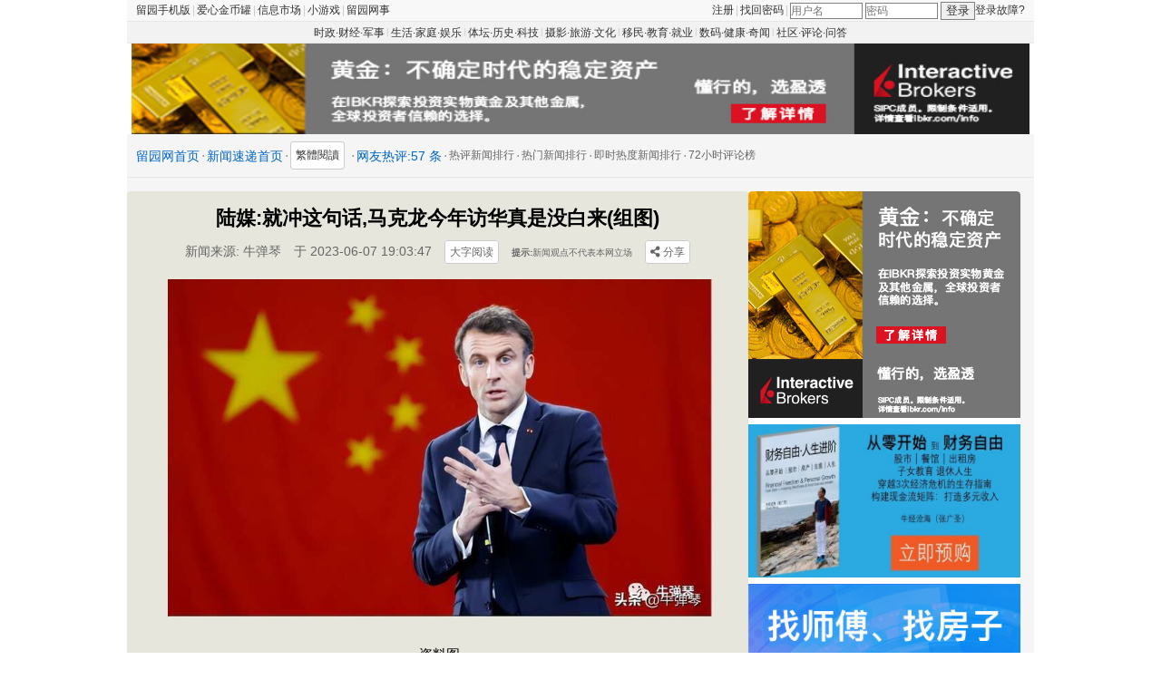

--- FILE ---
content_type: text/html; charset=utf-8
request_url: https://www.6parknews.com/newspark/view.php?app=news&act=view&nid=610306
body_size: 11987
content:
<!DOCTYPE html>
<html lang="zh-CN">
<head>
    <meta charset="UTF-8">
    <meta name="viewport" content="width=device-width, initial-scale=1.0">
    <title>陆媒:就冲这句话,马克龙今年访华真是没白来 -6parknews.com</title>
<base href="https://www.6parknews.com/newspark/" />    <link rel="stylesheet" href="./public/css/view.css"/>
    <!-- SEO 相关 -->
<meta name="description" content="陆媒:就冲这句话,马克龙今年访华真是没白来">
<meta name="keywords" content="陆媒:就冲这句话,马克龙今年访华真是没白来">
<meta name="author" content="留园网">
<!-- Open Graph 标签 -->
<meta property="og:title" content="陆媒:就冲这句话,马克龙今年访华真是没白来">
<meta property="og:description" content="陆媒:就冲这句话,马克龙今年访华真是没白来">
<meta property="og:type" content="news">
<meta property="og:url" content="">
<meta property="og:image" content="">
<meta property="og:site_name" content="留园网">
<!-- Twitter Card 标签 -->
<meta name="twitter:card" content="summary">
<meta name="twitter:site" content="@">
<meta name="twitter:title" content="陆媒:就冲这句话,马克龙今年访华真是没白来">
<meta name="twitter:description" content="陆媒:就冲这句话,马克龙今年访华真是没白来">
<meta name="twitter:image" content="">
<!-- 规范链接 -->
<!-- 网站图标 -->
<link rel="icon" href="/favicon.ico" type="image/x-icon">
<link rel="shortcut icon" href="/favicon.ico" type="image/x-icon">
<link rel="apple-touch-icon" href="/apple-touch-icon.png">

<!-- 预加载资源 -->
<link rel="preload" href="https://pub.6park.com/public/font/fontawesome-5.15.4-web/css/all.min.css" as="style">
<!-- 样式表 本地的-->

<!-- 结构化数据 -->
<script type="application/ld+json">
        {
    "@context": "http:\/\/schema.org",
    "@type": "NewsArticle",
    "name": "留园网",
    "headline": "陆媒:就冲这句话,马克龙今年访华真是没白来",
    "articleBody": "陆媒:就冲这句话,马克龙今年访华真是没白来 资料图在欧洲领导人中，谁才是真正的一哥？不同的人，肯定有不同的回答。但法国总统马克龙，越来越显露出这一点。尤其是他最近的这句话，我的第一感觉，他今年的中国之行真没白来。为什么这么说？因为在很敏感的北约日本联络处问题上，马克龙勇敢站出来，说了一句公道话。根据英国《金融时报》的报道，马克龙认为，北约不应扩大到北大西洋以外，他警告：“如果我们推动北约扩大光谱和地理范围，我们将犯一个大错误。”请注意：大错误。北约在日本设立联络处，针对的是谁？我相信，大家都懂的。外交部发言人汪文斌就表示，北约多次公开表示，北约作为区域性联盟的定位没有变化，不寻求地理突破。亚洲不是北大西洋地理范畴，也不需要建立所谓“亚太……",
    "author": {
        "@type": "Person",
        "name": "留园网",
        "url": "https:\/\/www.6park.com"
    },
    "datePublished": "2023-06-07T19:03:47-05:00",
    "url": "https:\/\/www.6parknews.com\/newspark\/index.php?app=news&act=view&nid=610306",
    "commentCount": 57,
    "keywords": [
        "陆媒:就冲这句话,马克龙今年访华真是没白来"
    ],
    "image": [],
    "video": [],
    "articleSection": "时政",
    "wordCount": "5660",
    "isAccessibleForFree": true,
    "mainEntityOfPage": {
        "@type": "NewsArticle",
        "@id": "https:\/\/www.6parknews.com\/newspark\/index.php?app=news&act=view&nid=610306"
    }
}    </script>
<meta name="theme-color" content="#ffffff">
<meta name="mobile-web-app-capable" content="yes">
<meta name="apple-mobile-web-app-capable" content="yes">
<meta name="apple-mobile-web-app-status-bar-style" content="black">
<meta name="apple-mobile-web-app-title" content="陆媒:就冲这句话,马克龙今年访华真是没白来">
<!-- 搜索引擎指令 -->
<meta name="robots" content="index, follow">
<meta name="googlebot" content="index, follow">
<meta name="google" content="nositelinkssearchbox">
<!--SEO优化结束-->    <style type='text/css'>img[src="https://web.popo8.com/202306/07/0/c3dab1b5c5type_jpeg_size_1108_161_end.jpg"] { height: 372.67080745342px;width:600px;}
img[src="https://web.popo8.com/202306/07/5/ee67a211fetype_jpeg_size_1370_128_end.jpg"] { height: 468.75px;width:600px;}
img[src="https://web.popo8.com/202306/07/12/256aa188dftype_png_size_499_71_end.jpg"] { height: 702.81690140845px;width:499px;}
</style>    <script>
        var baseData = {"nid":610306,"cid":0,"shareurlencode":"","invite_url":"https:\/\/home.6park.com\/index.php?app=gift&act=showinvite&dbname=news&tid=610306&cid=0&action=view&weburl=https%3A%2F%2Fwww.6parknews.com%2Fnewspark%2Fview.php%3Fapp%3Dnews%26act%3Dview%26nid%3D610306&subject=%E9%99%86%E5%AA%92%3A%E5%B0%B1%E5%86%B2%E8%BF%99%E5%8F%A5%E8%AF%9D%2C%E9%A9%AC%E5%85%8B%E9%BE%99%E4%BB%8A%E5%B9%B4%E8%AE%BF%E5%8D%8E%E7%9C%9F%E6%98%AF%E6%B2%A1%E7%99%BD%E6%9D%A5","adext":"noad","ism":false};
    </script>
    </head>
<body>
<script src="index.php?act=toplogin" ></script>
<div class="header-bottom">
    <div class="nav-links">
        <a href="index.php?type=1">时政</a>·
        <a href="index.php?type=2">财经</a>·
        <a href="index.php?type=3">军事</a>
        <span class="separator">|</span>
        <a href="index.php?type=4">生活</a>·
        <a href="index.php?type=24">家庭</a>·
        <a href="index.php?type=9">娱乐</a>
        <span class="separator">|</span>
        <a href="index.php?type=7">体坛</a>·
        <a href="index.php?type=8">历史</a>·
        <a href="index.php?type=6">科技</a>
        <span class="separator">|</span>
        <a href="index.php?type=11">摄影</a>·
        <a href="index.php?type=17">旅游</a>·
        <a href="index.php?type=18">文化</a>
        <span class="separator">|</span>
        <a href="index.php?type=13">移民</a>·
        <a href="index.php?type=14">教育</a>·
        <a href="index.php?type=15">就业</a>
        <span class="separator">|</span>
        <a href="index.php?type=25">数码</a>·
        <a href="index.php?type=20">健康</a>·
        <a href="index.php?type=98">奇闻</a>
        <span class="separator">|</span>
        <a href="index.php?type=200">社区</a>·
        <a href="index.php?type=10">评论</a>·
        <a href="index.php?type=100">问答</a>
    </div>
</div>
<div class="ad-view ad-view-top" style="height:100px">
    <div class="adv-6park" adv-id="238"></div>
</div><div class="sub-nav">
    <div class="nav-group">
        <a href="https://www.6park.com/index.php" class="primary-link">留园网首页</a>
        <span class="separator">·</span>
        <a href="index.php" class="primary-link">新闻速递首页</a>
                <span class="separator">·</span>
        <span class="tool-btn" onclick="StranBody()" name="StranLink">繁体阅读</span>
        <span class="separator">·</span>
        <a href="index.php?act=newsreply&nid=610306" class="primary-link">网友热评:57 条 </a>
        <span class="separator">·</span>
        <a href="index.php?act=hotreply" class="secondary-link">热评新闻排行</a>
        <span class="separator">·</span>
        <a href="index.php?act=hotview" class="secondary-link">热门新闻排行</a>
        <span class="separator">·</span>
        <a href="index.php?act=longview" class="secondary-link">即时热度新闻排行</a>
        <span class="separator">·</span>
        <a href="index.php?app=news&act=replyhotvote&page=1" class="secondary-link">72小时评论榜</a>
    </div>
</div>
<div class="container">
    <main class="main-content">
        <article>
            <header class="article-header">
                <h1 class="article-title">陆媒:就冲这句话,马克龙今年访华真是没白来(组图)</h1>
                <div class="article-meta">
                    <span>新闻来源: 牛弹琴</span>
                    <span>于 2023-06-07 19:03:47</span>
                    <span class="tool-btn" onclick="bigFont(this)">大字阅读</span>
                    <span class="header-note"><strong>提示:</strong>新闻观点不代表本网立场</span>
                    <span class="tool-btn share_btn"><i class="fa fa-share-alt"></i> 分享</span>
                </div>
            </header>
            <div class="article-content" id="article-content">
                <!-- 文章内容 -->
                <center><img src="https://web.popo8.com/202306/07/0/c3dab1b5c5type_jpeg_size_1108_161_end.jpg"/><br />
<br />
资料图<br />
</center><br />
在欧洲领导人中，谁才是真正的一哥？<br />
<br />
不同的人，肯定有不同的回答。但法国总统马克龙，越来越显露出这一点。尤其是他最近的这句话，我的第一感觉，他今年的中国之行真没白来。<br />
<br />
为什么这么说？<br />
<br />
因为在很敏感的北约日本联络处问题上，马克龙勇敢站出来，说了一句公道话。<br />
<br />
根据英国《金融时报》的报道，马克龙认为，北约不应扩大到北大西洋以外，他警告：“如果我们推动北约扩大光谱和地理范围，我们将犯一个大错误。”<br />
<br />
请注意：大错误。<br />
<br />
北约在日本设立联络处，针对的是谁？<br />
<br />
我相信，大家都懂的。<br />
<br />
外交部发言人汪文斌就表示，北约多次公开表示，北约作为区域性联盟的定位没有变化，不寻求地理突破。亚洲不是北大西洋地理范畴，也不需要建立所谓“亚太版北约”，但是北约却执着东进亚太、干预地区事务、挑动阵营对抗，这到底意欲何为？<br />
<br />
但美国想东扩，日本想投靠。<br />
<br />
北约在日本的联络处，也被认为是北约在亚太的第一个前哨站。<br />
<br />
这样明目张胆挑衅，其他国家沉默，但法国看不下去了。<br />
<br />
《金融时报》就援引一位法国官员的话说，法国认为，根据北约宪章的要求，该联盟的地理范围，是限制在“北大西洋”的。<br />
<br />
这名官员还表示，在面对中国的时候，尤其是在西方要求中国不得向俄罗斯提供武器的同时，北约将“触角”伸及亚太地区，很可能会损害欧洲在俄乌冲突问题上的“信誉”。<br />
<center><br />
<img src="https://web.popo8.com/202306/07/5/ee67a211fetype_jpeg_size_1370_128_end.jpg"/><br />
</center><br />
我相信，虽然表面不承认，很多欧洲国家其实都清楚，俄乌冲突的一个重要原因，就是北约东扩，这引发了俄罗斯的强烈反弹。结果，欧洲就成了最大的冤大头。<br />
<br />
在欧洲留下这样烂摊子，现在又把黑手伸向亚太，北约，你到底想干什么？<br />
<br />
当然，这是西方媒体的披露，最终真相还不得而知。也不知道法国会不会坚持到底，还只是与美国讨价还价的一个姿态。<br />
<br />
但如果真这样，按照北约的决策机制，没有法国的同意，日本联络处无疑会黄。<br />
<br />
马克龙为什么要这样？<br />
<br />
我觉得，至少有一点是肯定的，今年的中国之行，给了他极大的震撼和思考。<br />
<br />
要知道，在中国期间，他很感慨地告诉中国领导人：我们（中法）两国有类似的脾气。<br />
<br />
什么脾气？<br />
<br />
不愿意听别人的指手画脚。<br />
<br />
这个世界，谁能对法国指手画脚？<br />
<br />
也就只有那一个超级大国了。<br />
<br />
所以，快人快语的马克龙，还说了很多欧洲人想说但不敢说的话。比如，在从北京飞广州途中，马克龙就明确提出：欧洲不能成为美国附庸，具体到台湾问题，欧洲也不能成为美国的追随者。<br />
<br />
这是马克龙让人刮目相看的地方，但我更感慨的是，让马克龙明确说出这样的意见，更可见中国的外交艺术。<br />
<br />
记得当时在广州，中方还特意安排了一位女琴师，弹奏《高山流水》。中国领导人对马克龙说：千年古琴奏千年绝唱，高山流水叹知音……<br />
<br />
这样的安排，让马克龙很意外很惊喜。我之前就说过，相信这首中国古曲的深厚内涵，马克龙回去后，可以好好体会。<br />
<br />
高山流水，深意藏焉。<br />
<br />
什么是外交艺术？<br />
<br />
这就是外交艺术。<br />
<center><br />
<img src="https://web.popo8.com/202306/07/12/256aa188dftype_png_size_499_71_end.jpg"/><br />
</center><br />
当然，世界是复杂的，我们必须保持冷静和清醒。<br />
<br />
冷静是我们必须看到，欧美不是铁板一块，也存在尖锐的分歧和矛盾；清醒是我们听其言更要观其行，但西方毕竟是西方，我们也不要有不切实际的幻想，美国肯定也不会善罢甘休的。<br />
<br />
但在美国对我进行全方位的遏制、围堵、打压之际，欧洲保持战略自主，保持公正立场，与美国拉开距离，对我们中国就肯定不是坏事。<br />
<br />
所以，必须做好最坏的打算，但要尽最大努力去争取。要团结一切可以团结的人，要把自己的事情办好。将朋友搞得多多的，将敌人搞得少少的。<br />
<br />
这样的中国，何惧之有？<br />
<br />
马克龙在北约问题上的最新表态，就值得高度肯定。这才是一个有独立思考有作为的法国。<br />
<br />
但马克龙有勇气坚持到底吗？我也不知道，我们也别太乐观，还是走着瞧吧。<br />
<br />
如果有一天，北约真在日本设立的前哨站，我们就怕了吗？<br />
<br />
最后，还是感慨一下吧。最近，马克龙来了，马英九来了，马斯克也来了，马化腾和马云，也都有一系列新动作。<br />
<br />
都让人刮目相看。<br />
<br />
姓马的，看来都还不错哦！                <!-- 文章内容结束 -->
				<script language="javascript" src="index.php?app=js&act=vsamethread&nid=610306"></script>
				            </div>
                        <footer class="article-footer">
                <div class="interaction-bar">
                    <div class="user-info">
                        <i class="fas fa-user"></i>
                        <span>网编：睿文<a name=postfp></a></span>
                    </div>
                    <div class="reaction-buttons">
                        <button class="reaction-btn flower-btn" onclick="dovote(2)">
                            <i class="fas fa-thumbs-up" title="点赞"></i>
                            (<span class="reaction-count" id="vote_like">15</span>)
                        </button>
                        <button class="reaction-btn egg-btn" onclick="dovote(0)">
                            <i class="fas fa-thumbs-down" title="踩"></i>
                            (<span class="reaction-count" id="vote_dislike">3</span>)
                        </button>
                    </div>

                    <div class="comment-count">
                        <a href="index.php?act=newsreply&nid=610306">
                            <i class="fas fa-comment"></i>
                            <span>评论 57 条</span>
                        </a>
                    </div>
                </div>
                                <div class="share-section">
                    <div class="share-text">
                        <p>手机扫描二维码[Scan QR Code]，进入内容页点击屏幕右上按钮分享</p>
                        <p>
                            <a href="https://home.6park.com/index.php?app=gift&act=showinvite&dbname=news&tid=610306&cid=0&action=view&weburl=https%3A%2F%2Fwww.6parknews.com%2Fnewspark%2Fview.php%3Fapp%3Dnews%26act%3Dview%26nid%3D610306&subject=%E9%99%86%E5%AA%92%3A%E5%B0%B1%E5%86%B2%E8%BF%99%E5%8F%A5%E8%AF%9D%2C%E9%A9%AC%E5%85%8B%E9%BE%99%E4%BB%8A%E5%B9%B4%E8%AE%BF%E5%8D%8E%E7%9C%9F%E6%98%AF%E6%B2%A1%E7%99%BD%E6%9D%A5"><span class="submit-comment"><i class="fa fa-share-alt"></i> 邀请评论</span></a>
                            <span class="submit-comment" id="copy_btn">☆复制本条新闻分享代码☆</span>
                        </p>
                    </div>
                    <div class="qr-code">
                        <div id="output"></div>
                        <div class="qr-code-text">扫码分享</div>
                    </div>
                </div>
                                    <div class="hot-comments">
                        <div class="hot-comments-header">
                            <div class="header-title">热门评论</div>
                            <div class="header-links">
                                <a href="index.php?act=newsreply&nid=610306#poppin">当前热评</a>
                                <a href="index.php?act=newsreply&nid=610306">更多评论...</a>
                            </div>
                        </div>
                        <div class="comment-list">
                                                            <div class="comment-item">
                                    <div class="comment-user">
                                        <span>评论人：元非</span>
                                        <span class="user-badge">
										[♂☆反者道之动☆♂]
										[<a href="https://www.6parkbbs.com/index.php?act=bloghome&uname=NTIzNDEwMjQ%3D"
                                            target="_blank">个人频道</a>]
										[<a href="https://home.6park.com/index.php?app=home&act=action&uid=52341024"
                                            target="_blank">个人动态</a>]
									</span>
                                    </div>
                                    <div class="comment-content">
                                        　<br />
北约在美国的主导下不停地以美国的利益为导向，对俄罗斯与中国形成战略抵近包围。<br />
　<br />
北约的无底线扩张已经引发了俄乌战争，现在又想在亚洲引发动乱，乃至战乱。<br />
　<br />
当欧洲的俄乌战争与亚洲的战争都爆发，美国又可以以自己远离全球战场的地缘优势重复第二次世界大战渔翁得利的历史？<br />
　<br />
那么处于战争战场中心的乌克兰、日本、韩国、台湾，甚至是菲律宾呢？这些地区人民的命还是命吗？<br />
　<br />
历史并不会简单的重复。<br />
　                                    </div>
                                    <div class="comment-meta">
                                        <span>2023年06月07日19:47</span>
                                        <div class="comment-actions">
                                            <a href="javascript:void(null)" class="vote-count" onclick="dolikeComment(14030650)">
                                                <i class="fas fa-thumbs-up"></i>
                                                <span id="rlike_14030650">34</span>
                                            </a>
                                            <a href="javascript:void(null)" class="vote-count"  onclick="dislikeComment(14030650)">
                                                <i class="fas fa-thumbs-down"></i>
                                                <span id="rdislike_14030650">2</span>
                                            </a>
                                            <a href="index.php?act=newsreply&nid=610306&rid=14030650">回复</a>
                                        </div>
                                    </div>
                                </div>
                                                            <div class="comment-item">
                                    <div class="comment-user">
                                        <span>评论人：夏虫语冰</span>
                                        <span class="user-badge">
										[♀★品衔R5★♀]
										[<a href="https://www.6parkbbs.com/index.php?act=bloghome&uname=NTA0OTU1ODk%3D"
                                            target="_blank">个人频道</a>]
										[<a href="https://home.6park.com/index.php?app=home&act=action&uid=50495589"
                                            target="_blank">个人动态</a>]
									</span>
                                    </div>
                                    <div class="comment-content">
                                        <span class='r_reply_span'>&nbsp;</span><span class='r_reply_a'>回复<a href=#step27 >27</a>楼:</span>:<br />
怎么，法国驻扎美军了？<br />
还是德国没驻扎美军？ 北溪被炸，德国屁不敢放一个不是事实？<br />
正面反驳不了，一帮子人就知道扣帽子说些没用的！                                    </div>
                                    <div class="comment-meta">
                                        <span>2023年06月07日20:24</span>
                                        <div class="comment-actions">
                                            <a href="javascript:void(null)" class="vote-count" onclick="dolikeComment(14030792)">
                                                <i class="fas fa-thumbs-up"></i>
                                                <span id="rlike_14030792">23</span>
                                            </a>
                                            <a href="javascript:void(null)" class="vote-count"  onclick="dislikeComment(14030792)">
                                                <i class="fas fa-thumbs-down"></i>
                                                <span id="rdislike_14030792">1</span>
                                            </a>
                                            <a href="index.php?act=newsreply&nid=610306&rid=14030792">回复</a>
                                        </div>
                                    </div>
                                </div>
                                                            <div class="comment-item">
                                    <div class="comment-user">
                                        <span>评论人：rootrootroot</span>
                                        <span class="user-badge">
										[★★土共最媚外★★]
										[<a href="https://www.6parkbbs.com/index.php?act=bloghome&uname=NTA1MDQ4Mjg%3D"
                                            target="_blank">个人频道</a>]
										[<a href="https://home.6park.com/index.php?app=home&act=action&uid=50504828"
                                            target="_blank">个人动态</a>]
									</span>
                                    </div>
                                    <div class="comment-content">
                                        真是廉价，说句话就舔半天，马克龙说这句话不是跟你哥俩感情深，是出于法国利益，谁能在大国争斗之间中立，谁拿好处。                                    </div>
                                    <div class="comment-meta">
                                        <span>2023年06月07日19:06</span>
                                        <div class="comment-actions">
                                            <a href="javascript:void(null)" class="vote-count" onclick="dolikeComment(14030480)">
                                                <i class="fas fa-thumbs-up"></i>
                                                <span id="rlike_14030480">29</span>
                                            </a>
                                            <a href="javascript:void(null)" class="vote-count"  onclick="dislikeComment(14030480)">
                                                <i class="fas fa-thumbs-down"></i>
                                                <span id="rdislike_14030480">8</span>
                                            </a>
                                            <a href="index.php?act=newsreply&nid=610306&rid=14030480">回复</a>
                                        </div>
                                    </div>
                                </div>
                                                            <div class="comment-item">
                                    <div class="comment-user">
                                        <span>评论人：jindow</span>
                                        <span class="user-badge">
										[☆品衔R4☆]
										[<a href="https://www.6parkbbs.com/index.php?act=bloghome&uname=NTA2NTA1MDA%3D"
                                            target="_blank">个人频道</a>]
										[<a href="https://home.6park.com/index.php?app=home&act=action&uid=50650500"
                                            target="_blank">个人动态</a>]
									</span>
                                    </div>
                                    <div class="comment-content">
                                        牛舔王煞费苦心的每日一舔🤣🤣🤣🤣                                    </div>
                                    <div class="comment-meta">
                                        <span>2023年06月07日19:08</span>
                                        <div class="comment-actions">
                                            <a href="javascript:void(null)" class="vote-count" onclick="dolikeComment(14030486)">
                                                <i class="fas fa-thumbs-up"></i>
                                                <span id="rlike_14030486">22</span>
                                            </a>
                                            <a href="javascript:void(null)" class="vote-count"  onclick="dislikeComment(14030486)">
                                                <i class="fas fa-thumbs-down"></i>
                                                <span id="rdislike_14030486">2</span>
                                            </a>
                                            <a href="index.php?act=newsreply&nid=610306&rid=14030486">回复</a>
                                        </div>
                                    </div>
                                </div>
                                                            <div class="comment-item">
                                    <div class="comment-user">
                                        <span>评论人：朗玛</span>
                                        <span class="user-badge">
										[☆品衔R3☆]
										[<a href="https://www.6parkbbs.com/index.php?act=bloghome&uname=NTIzNDAxOTU%3D"
                                            target="_blank">个人频道</a>]
										[<a href="https://home.6park.com/index.php?app=home&act=action&uid=52340195"
                                            target="_blank">个人动态</a>]
									</span>
                                    </div>
                                    <div class="comment-content">
                                        世界上有三个国家不可战胜，中国俄罗斯和美国，挑战中国最好的结果是同归于尽。                                    </div>
                                    <div class="comment-meta">
                                        <span>2023年06月07日20:13</span>
                                        <div class="comment-actions">
                                            <a href="javascript:void(null)" class="vote-count" onclick="dolikeComment(14030756)">
                                                <i class="fas fa-thumbs-up"></i>
                                                <span id="rlike_14030756">19</span>
                                            </a>
                                            <a href="javascript:void(null)" class="vote-count"  onclick="dislikeComment(14030756)">
                                                <i class="fas fa-thumbs-down"></i>
                                                <span id="rdislike_14030756">2</span>
                                            </a>
                                            <a href="index.php?act=newsreply&nid=610306&rid=14030756">回复</a>
                                        </div>
                                    </div>
                                </div>
                                                            <div class="comment-item">
                                    <div class="comment-user">
                                        <span>评论人：按律当斩</span>
                                        <span class="user-badge">
										[♂★品衔R5★♂]
										[<a href="https://www.6parkbbs.com/index.php?act=bloghome&uname=NTIzMDMzMzQ%3D"
                                            target="_blank">个人频道</a>]
										[<a href="https://home.6park.com/index.php?app=home&act=action&uid=52303334"
                                            target="_blank">个人动态</a>]
									</span>
                                    </div>
                                    <div class="comment-content">
                                        <span style='color:gray'>诸如遵守社区规定，请不要人身攻击,违规发言,此评论已被屏蔽</span>                                    </div>
                                    <div class="comment-meta">
                                        <span>2023年06月07日19:18</span>
                                        <div class="comment-actions">
                                            <a href="javascript:void(null)" class="vote-count" onclick="dolikeComment(14030518)">
                                                <i class="fas fa-thumbs-up"></i>
                                                <span id="rlike_14030518">13</span>
                                            </a>
                                            <a href="javascript:void(null)" class="vote-count"  onclick="dislikeComment(14030518)">
                                                <i class="fas fa-thumbs-down"></i>
                                                <span id="rdislike_14030518">0</span>
                                            </a>
                                            <a href="index.php?act=newsreply&nid=610306&rid=14030518">回复</a>
                                        </div>
                                    </div>
                                </div>
                                                            <div class="comment-item">
                                    <div class="comment-user">
                                        <span>评论人：牛皮方糖</span>
                                        <span class="user-badge">
										[☆品衔R4☆]
										[<a href="https://www.6parkbbs.com/index.php?act=bloghome&uname=NTE2Nzg3NzE%3D"
                                            target="_blank">个人频道</a>]
										[<a href="https://home.6park.com/index.php?app=home&act=action&uid=51678771"
                                            target="_blank">个人动态</a>]
									</span>
                                    </div>
                                    <div class="comment-content">
                                        姓马的都不错，牛弹琴准备改名马弹琴                                    </div>
                                    <div class="comment-meta">
                                        <span>2023年06月07日19:43</span>
                                        <div class="comment-actions">
                                            <a href="javascript:void(null)" class="vote-count" onclick="dolikeComment(14030630)">
                                                <i class="fas fa-thumbs-up"></i>
                                                <span id="rlike_14030630">12</span>
                                            </a>
                                            <a href="javascript:void(null)" class="vote-count"  onclick="dislikeComment(14030630)">
                                                <i class="fas fa-thumbs-down"></i>
                                                <span id="rdislike_14030630">1</span>
                                            </a>
                                            <a href="index.php?act=newsreply&nid=610306&rid=14030630">回复</a>
                                        </div>
                                    </div>
                                </div>
                                                            <div class="comment-item">
                                    <div class="comment-user">
                                        <span>评论人：元非</span>
                                        <span class="user-badge">
										[♂☆反者道之动☆♂]
										[<a href="https://www.6parkbbs.com/index.php?act=bloghome&uname=NTIzNDEwMjQ%3D"
                                            target="_blank">个人频道</a>]
										[<a href="https://home.6park.com/index.php?app=home&act=action&uid=52341024"
                                            target="_blank">个人动态</a>]
									</span>
                                    </div>
                                    <div class="comment-content">
                                        　<br />
北约在美国的主导下不停地以美国的利益为导向，对俄罗斯与中国形成战略抵近包围。<br />
　<br />
北约的无底线扩张已经引发了俄乌战争，现在又想在亚洲引发动乱，乃至战乱。<br />
　<br />
当欧洲的俄乌战争与亚洲的战争都爆发，美国又可以以自己远离全球战场的地缘优势重复第二次世界大战渔翁得利的历史？<br />
　<br />
那么处于战争足以的乌克兰、日本、韩国、台湾，甚至是菲律宾呢？<br />
　<br />
历史并不会简单的重复。<br />
　                                    </div>
                                    <div class="comment-meta">
                                        <span>2023年06月07日19:45</span>
                                        <div class="comment-actions">
                                            <a href="javascript:void(null)" class="vote-count" onclick="dolikeComment(14030643)">
                                                <i class="fas fa-thumbs-up"></i>
                                                <span id="rlike_14030643">5</span>
                                            </a>
                                            <a href="javascript:void(null)" class="vote-count"  onclick="dislikeComment(14030643)">
                                                <i class="fas fa-thumbs-down"></i>
                                                <span id="rdislike_14030643">0</span>
                                            </a>
                                            <a href="index.php?act=newsreply&nid=610306&rid=14030643">回复</a>
                                        </div>
                                    </div>
                                </div>
                                                            <div class="comment-item">
                                    <div class="comment-user">
                                        <span>评论人：老六生</span>
                                        <span class="user-badge">
										[☆品衔R4☆]
										[<a href="https://www.6parkbbs.com/index.php?act=bloghome&uname=NTIyMjM5ODg%3D"
                                            target="_blank">个人频道</a>]
										[<a href="https://home.6park.com/index.php?app=home&act=action&uid=52223988"
                                            target="_blank">个人动态</a>]
									</span>
                                    </div>
                                    <div class="comment-content">
                                        目前普遍认为<br />
中国，法国，巴西<br />
可能会形成一个和平同盟<br />
介入乌克兰战争                                    </div>
                                    <div class="comment-meta">
                                        <span>2023年06月07日19:12</span>
                                        <div class="comment-actions">
                                            <a href="javascript:void(null)" class="vote-count" onclick="dolikeComment(14030494)">
                                                <i class="fas fa-thumbs-up"></i>
                                                <span id="rlike_14030494">5</span>
                                            </a>
                                            <a href="javascript:void(null)" class="vote-count"  onclick="dislikeComment(14030494)">
                                                <i class="fas fa-thumbs-down"></i>
                                                <span id="rdislike_14030494">1</span>
                                            </a>
                                            <a href="index.php?act=newsreply&nid=610306&rid=14030494">回复</a>
                                        </div>
                                    </div>
                                </div>
                                                            <div class="comment-item">
                                    <div class="comment-user">
                                        <span>评论人：ny阿伟</span>
                                        <span class="user-badge">
										[♂☆★★声望品衔11★★☆♂]
										[<a href="https://www.6parkbbs.com/index.php?act=bloghome&uname=NTExNDMxMzg%3D"
                                            target="_blank">个人频道</a>]
										[<a href="https://home.6park.com/index.php?app=home&act=action&uid=51143138"
                                            target="_blank">个人动态</a>]
									</span>
                                    </div>
                                    <div class="comment-content">
                                        终于有一位第一世界国家总统肯为中国说一句好话。赞！                                    </div>
                                    <div class="comment-meta">
                                        <span>2023年06月07日21:35</span>
                                        <div class="comment-actions">
                                            <a href="javascript:void(null)" class="vote-count" onclick="dolikeComment(14030986)">
                                                <i class="fas fa-thumbs-up"></i>
                                                <span id="rlike_14030986">4</span>
                                            </a>
                                            <a href="javascript:void(null)" class="vote-count"  onclick="dislikeComment(14030986)">
                                                <i class="fas fa-thumbs-down"></i>
                                                <span id="rdislike_14030986">0</span>
                                            </a>
                                            <a href="index.php?act=newsreply&nid=610306&rid=14030986">回复</a>
                                        </div>
                                    </div>
                                </div>
                                                            <div class="comment-item">
                                    <div class="comment-user">
                                        <span>评论人：雪中悍刀行</span>
                                        <span class="user-badge">
										[☆品衔R4☆]
										[<a href="https://www.6parkbbs.com/index.php?act=bloghome&uname=NTA3ODQzNDE%3D"
                                            target="_blank">个人频道</a>]
										[<a href="https://home.6park.com/index.php?app=home&act=action&uid=50784341"
                                            target="_blank">个人动态</a>]
									</span>
                                    </div>
                                    <div class="comment-content">
                                        北约是美国的工具。法德想反抗力有未逮                                    </div>
                                    <div class="comment-meta">
                                        <span>2023年06月07日21:10</span>
                                        <div class="comment-actions">
                                            <a href="javascript:void(null)" class="vote-count" onclick="dolikeComment(14030941)">
                                                <i class="fas fa-thumbs-up"></i>
                                                <span id="rlike_14030941">3</span>
                                            </a>
                                            <a href="javascript:void(null)" class="vote-count"  onclick="dislikeComment(14030941)">
                                                <i class="fas fa-thumbs-down"></i>
                                                <span id="rdislike_14030941">0</span>
                                            </a>
                                            <a href="index.php?act=newsreply&nid=610306&rid=14030941">回复</a>
                                        </div>
                                    </div>
                                </div>
                                                            <div class="comment-item">
                                    <div class="comment-user">
                                        <span>评论人：糖桔喝得</span>
                                        <span class="user-badge">
										[☆★声望品衔7★☆]
										[<a href="https://www.6parkbbs.com/index.php?act=bloghome&uname=NTA0OTY4MDM%3D"
                                            target="_blank">个人频道</a>]
										[<a href="https://home.6park.com/index.php?app=home&act=action&uid=50496803"
                                            target="_blank">个人动态</a>]
									</span>
                                    </div>
                                    <div class="comment-content">
                                        马克龙即便反对也是基于欧洲和法国的利益出发，如果北约扩大到亚洲那就明显是针对中国了。问题是面对一个俄罗斯的搅局已经让整个欧洲焦头烂额了，再增加一个中国为敌欧洲还接不接得下来？                                    </div>
                                    <div class="comment-meta">
                                        <span>2023年06月07日19:53</span>
                                        <div class="comment-actions">
                                            <a href="javascript:void(null)" class="vote-count" onclick="dolikeComment(14030677)">
                                                <i class="fas fa-thumbs-up"></i>
                                                <span id="rlike_14030677">3</span>
                                            </a>
                                            <a href="javascript:void(null)" class="vote-count"  onclick="dislikeComment(14030677)">
                                                <i class="fas fa-thumbs-down"></i>
                                                <span id="rdislike_14030677">0</span>
                                            </a>
                                            <a href="index.php?act=newsreply&nid=610306&rid=14030677">回复</a>
                                        </div>
                                    </div>
                                </div>
                                                            <div class="comment-item">
                                    <div class="comment-user">
                                        <span>评论人：夏虫语冰</span>
                                        <span class="user-badge">
										[♀★品衔R5★♀]
										[<a href="https://www.6parkbbs.com/index.php?act=bloghome&uname=NTA0OTU1ODk%3D"
                                            target="_blank">个人频道</a>]
										[<a href="https://home.6park.com/index.php?app=home&act=action&uid=50495589"
                                            target="_blank">个人动态</a>]
									</span>
                                    </div>
                                    <div class="comment-content">
                                        法国至少没有美军驻军，所以才敢大声说话<br />
和只能做传声筒的欧洲其他国家，不可同日而语。你看驻军最多的德国，就只能乖乖做跟美狗                                    </div>
                                    <div class="comment-meta">
                                        <span>2023年06月07日19:34</span>
                                        <div class="comment-actions">
                                            <a href="javascript:void(null)" class="vote-count" onclick="dolikeComment(14030597)">
                                                <i class="fas fa-thumbs-up"></i>
                                                <span id="rlike_14030597">3</span>
                                            </a>
                                            <a href="javascript:void(null)" class="vote-count"  onclick="dislikeComment(14030597)">
                                                <i class="fas fa-thumbs-down"></i>
                                                <span id="rdislike_14030597">0</span>
                                            </a>
                                            <a href="index.php?act=newsreply&nid=610306&rid=14030597">回复</a>
                                        </div>
                                    </div>
                                </div>
                                                            <div class="comment-item">
                                    <div class="comment-user">
                                        <span>评论人：dingding6</span>
                                        <span class="user-badge">
										[★品衔R6★]
										[<a href="https://www.6parkbbs.com/index.php?act=bloghome&uname=NTA4MDUxODY%3D"
                                            target="_blank">个人频道</a>]
										[<a href="https://home.6park.com/index.php?app=home&act=action&uid=50805186"
                                            target="_blank">个人动态</a>]
									</span>
                                    </div>
                                    <div class="comment-content">
                                        胁于中国军力的强大先进，法国不想当别人的炮灰。                                    </div>
                                    <div class="comment-meta">
                                        <span>2023年06月07日20:06</span>
                                        <div class="comment-actions">
                                            <a href="javascript:void(null)" class="vote-count" onclick="dolikeComment(14030732)">
                                                <i class="fas fa-thumbs-up"></i>
                                                <span id="rlike_14030732">3</span>
                                            </a>
                                            <a href="javascript:void(null)" class="vote-count"  onclick="dislikeComment(14030732)">
                                                <i class="fas fa-thumbs-down"></i>
                                                <span id="rdislike_14030732">1</span>
                                            </a>
                                            <a href="index.php?act=newsreply&nid=610306&rid=14030732">回复</a>
                                        </div>
                                    </div>
                                </div>
                                                            <div class="comment-item">
                                    <div class="comment-user">
                                        <span>评论人：sws6park</span>
                                        <span class="user-badge">
										[★品衔R5★]
										[<a href="https://www.6parkbbs.com/index.php?act=bloghome&uname=NTA4MDA4MzI%3D"
                                            target="_blank">个人频道</a>]
										[<a href="https://home.6park.com/index.php?app=home&act=action&uid=50800832"
                                            target="_blank">个人动态</a>]
									</span>
                                    </div>
                                    <div class="comment-content">
                                        <span class='r_reply_span'>&nbsp;</span><span class='r_reply_a'>回复<a href=#step2 >2</a>楼:</span>安理会五大常委本就不允许参加任何军事同盟组织。运动员兼任裁判或和平秩序维护者不是很荒唐吗？                                    </div>
                                    <div class="comment-meta">
                                        <span>2023年06月07日22:38</span>
                                        <div class="comment-actions">
                                            <a href="javascript:void(null)" class="vote-count" onclick="dolikeComment(14031097)">
                                                <i class="fas fa-thumbs-up"></i>
                                                <span id="rlike_14031097">2</span>
                                            </a>
                                            <a href="javascript:void(null)" class="vote-count"  onclick="dislikeComment(14031097)">
                                                <i class="fas fa-thumbs-down"></i>
                                                <span id="rdislike_14031097">0</span>
                                            </a>
                                            <a href="index.php?act=newsreply&nid=610306&rid=14031097">回复</a>
                                        </div>
                                    </div>
                                </div>
                                                            <div class="comment-item">
                                    <div class="comment-user">
                                        <span>评论人：shanshi</span>
                                        <span class="user-badge">
										[☆品衔R3☆]
										[<a href="https://www.6parkbbs.com/index.php?act=bloghome&uname=NTA3ODYyNjI%3D"
                                            target="_blank">个人频道</a>]
										[<a href="https://home.6park.com/index.php?app=home&act=action&uid=50786262"
                                            target="_blank">个人动态</a>]
									</span>
                                    </div>
                                    <div class="comment-content">
                                        总统说管个屁用! 民调显示，过半数法国人把中国当敌手                                    </div>
                                    <div class="comment-meta">
                                        <span>2023年06月07日19:38</span>
                                        <div class="comment-actions">
                                            <a href="javascript:void(null)" class="vote-count" onclick="dolikeComment(14030611)">
                                                <i class="fas fa-thumbs-up"></i>
                                                <span id="rlike_14030611">2</span>
                                            </a>
                                            <a href="javascript:void(null)" class="vote-count"  onclick="dislikeComment(14030611)">
                                                <i class="fas fa-thumbs-down"></i>
                                                <span id="rdislike_14030611">0</span>
                                            </a>
                                            <a href="index.php?act=newsreply&nid=610306&rid=14030611">回复</a>
                                        </div>
                                    </div>
                                </div>
                                                            <div class="comment-item">
                                    <div class="comment-user">
                                        <span>评论人：rainlion</span>
                                        <span class="user-badge">
										[☆品衔R3☆]
										[<a href="https://www.6parkbbs.com/index.php?act=bloghome&uname=NTA0OTIwMDI%3D"
                                            target="_blank">个人频道</a>]
										[<a href="https://home.6park.com/index.php?app=home&act=action&uid=50492002"
                                            target="_blank">个人动态</a>]
									</span>
                                    </div>
                                    <div class="comment-content">
                                        <span class='r_reply_span'>&nbsp;</span><span class='r_reply_a'>回复<a href=#step7 >7</a>楼:</span>:<br />
说起来是同盟，其实就是美国白人殖民欧洲白人的殖民地。。。                                    </div>
                                    <div class="comment-meta">
                                        <span>2023年06月07日19:35</span>
                                        <div class="comment-actions">
                                            <a href="javascript:void(null)" class="vote-count" onclick="dolikeComment(14030603)">
                                                <i class="fas fa-thumbs-up"></i>
                                                <span id="rlike_14030603">2</span>
                                            </a>
                                            <a href="javascript:void(null)" class="vote-count"  onclick="dislikeComment(14030603)">
                                                <i class="fas fa-thumbs-down"></i>
                                                <span id="rdislike_14030603">0</span>
                                            </a>
                                            <a href="index.php?act=newsreply&nid=610306&rid=14030603">回复</a>
                                        </div>
                                    </div>
                                </div>
                                                            <div class="comment-item">
                                    <div class="comment-user">
                                        <span>评论人：gylq2000</span>
                                        <span class="user-badge">
										[☆品衔R4☆]
										[<a href="https://www.6parkbbs.com/index.php?act=bloghome&uname=ODAwMTAxMg%3D%3D"
                                            target="_blank">个人频道</a>]
										[<a href="https://home.6park.com/index.php?app=home&act=action&uid=8001012"
                                            target="_blank">个人动态</a>]
									</span>
                                    </div>
                                    <div class="comment-content">
                                        <span class='r_reply_span'>&nbsp;</span><span class='r_reply_a'>回复<a href=#step5 >5</a>楼:</span>哎 对中国叫得最起劲的还就是你这种黄皮狗 到时被扁得最狠的也是你这样的丧家犬😂两头不是狗，下辈子不如当头🐷😂                                    </div>
                                    <div class="comment-meta">
                                        <span>2023年06月08日3:35</span>
                                        <div class="comment-actions">
                                            <a href="javascript:void(null)" class="vote-count" onclick="dolikeComment(14031760)">
                                                <i class="fas fa-thumbs-up"></i>
                                                <span id="rlike_14031760">1</span>
                                            </a>
                                            <a href="javascript:void(null)" class="vote-count"  onclick="dislikeComment(14031760)">
                                                <i class="fas fa-thumbs-down"></i>
                                                <span id="rdislike_14031760">0</span>
                                            </a>
                                            <a href="index.php?act=newsreply&nid=610306&rid=14031760">回复</a>
                                        </div>
                                    </div>
                                </div>
                                                            <div class="comment-item">
                                    <div class="comment-user">
                                        <span>评论人：myporn001</span>
                                        <span class="user-badge">
										[☆品衔R3☆]
										[<a href="https://www.6parkbbs.com/index.php?act=bloghome&uname=NTA3OTI3NDU%3D"
                                            target="_blank">个人频道</a>]
										[<a href="https://home.6park.com/index.php?app=home&act=action&uid=50792745"
                                            target="_blank">个人动态</a>]
									</span>
                                    </div>
                                    <div class="comment-content">
                                        退出北约吧，北约欧洲成员国被犹太共济会当猴耍。                                    </div>
                                    <div class="comment-meta">
                                        <span>2023年06月07日22:21</span>
                                        <div class="comment-actions">
                                            <a href="javascript:void(null)" class="vote-count" onclick="dolikeComment(14031072)">
                                                <i class="fas fa-thumbs-up"></i>
                                                <span id="rlike_14031072">1</span>
                                            </a>
                                            <a href="javascript:void(null)" class="vote-count"  onclick="dislikeComment(14031072)">
                                                <i class="fas fa-thumbs-down"></i>
                                                <span id="rdislike_14031072">0</span>
                                            </a>
                                            <a href="index.php?act=newsreply&nid=610306&rid=14031072">回复</a>
                                        </div>
                                    </div>
                                </div>
                                                            <div class="comment-item">
                                    <div class="comment-user">
                                        <span>评论人：yinaoya</span>
                                        <span class="user-badge">
										[☆品衔R4☆]
										[<a href="https://www.6parkbbs.com/index.php?act=bloghome&uname=NTA3NDY1OTc%3D"
                                            target="_blank">个人频道</a>]
										[<a href="https://home.6park.com/index.php?app=home&act=action&uid=50746597"
                                            target="_blank">个人动态</a>]
									</span>
                                    </div>
                                    <div class="comment-content">
                                        按照实力和地缘，世界分三块，美国控制美洲，巴西为副手。俄罗斯控制欧洲非洲，法德为副手，祖国控制亚洲大洋洲，日印为副手。美国野心太大，硬是想控制欧洲和亚洲，迟早会崩盘。                                    </div>
                                    <div class="comment-meta">
                                        <span>2023年06月07日20:33</span>
                                        <div class="comment-actions">
                                            <a href="javascript:void(null)" class="vote-count" onclick="dolikeComment(14030820)">
                                                <i class="fas fa-thumbs-up"></i>
                                                <span id="rlike_14030820">1</span>
                                            </a>
                                            <a href="javascript:void(null)" class="vote-count"  onclick="dislikeComment(14030820)">
                                                <i class="fas fa-thumbs-down"></i>
                                                <span id="rdislike_14030820">0</span>
                                            </a>
                                            <a href="index.php?act=newsreply&nid=610306&rid=14030820">回复</a>
                                        </div>
                                    </div>
                                </div>
                                                            <div class="comment-item">
                                    <div class="comment-user">
                                        <span>评论人：rehon</span>
                                        <span class="user-badge">
										[☆品衔R3☆]
										[<a href="https://www.6parkbbs.com/index.php?act=bloghome&uname=NTE0OTYyNDc%3D"
                                            target="_blank">个人频道</a>]
										[<a href="https://home.6park.com/index.php?app=home&act=action&uid=51496247"
                                            target="_blank">个人动态</a>]
									</span>
                                    </div>
                                    <div class="comment-content">
                                        <span class='r_reply_span'>&nbsp;</span><span class='r_reply_a'>回复<a href=#step6 >6</a>楼:</span>:<br />
俄罗斯当年表示有意加入北约的时候。你看到中国政府说什么了吗？                                    </div>
                                    <div class="comment-meta">
                                        <span>2023年06月08日9:59</span>
                                        <div class="comment-actions">
                                            <a href="javascript:void(null)" class="vote-count" onclick="dolikeComment(14032978)">
                                                <i class="fas fa-thumbs-up"></i>
                                                <span id="rlike_14032978">0</span>
                                            </a>
                                            <a href="javascript:void(null)" class="vote-count"  onclick="dislikeComment(14032978)">
                                                <i class="fas fa-thumbs-down"></i>
                                                <span id="rdislike_14032978">0</span>
                                            </a>
                                            <a href="index.php?act=newsreply&nid=610306&rid=14032978">回复</a>
                                        </div>
                                    </div>
                                </div>
                                                        <div class="view-all-comments">
                                <a href="index.php?act=newsreply&nid=610306">
                                    网友已发布 57 条精彩的新闻评论，点击进入查看更多！                                    <i class="fas fa-chevron-right"></i>
                                </a>
                            </div>
                        </div>
                    </div>
                				                <div class="news-extension">
                    <div class="extension-links">
                        <div class="extension-row">
                            <a href="index.php" class="extension-link">新闻速递首页</a>
                            <a href="index.php?act=hotview" class="extension-link">近期热门新闻</a>
                            <a href="index.php?act=hotreply" class="extension-link">近期热评新闻</a>
                            <a href="index.php?app=news&act=replyhotvote&page=1"
                               class="extension-link">72小时神评妙论</a>
                            <a href="index.php?act=longview" class="extension-link">即刻热度新闻排行</a><br>
                        </div>
                        <div class="extension-row">
                            <a href="https://www.6parkbbs.com/index.php?app=index&act=esorig&type=military" class="extension-link">【军政原创】</a><a href="https://club.6parkbbs.com/pk/index.php" class="extension-link">【杂论闲侃】</a><a href="https://club.6parkbbs.com/bolun/index.php" class="extension-link">【博论天下】</a><a href="https://club.6parkbbs.com/nz/index.php" class="extension-link">【军事纵横】</a>                        </div>
                        <div class="extension-notice">
                            <strong>敬请注意：</strong>新闻内容来自网络，供网友多视角阅读参考，观点不代表本网立场！若有违规侵权，请联系我们。
                        </div>
                    </div>
                </div>
                <div class="related-news">
                    <div class="related-news-header">
                        <div class="related-news-title">精彩推荐</div>
                    </div>
                    <div class="news-list" id="relatednews">
                    </div>
                                    </div>
            </footer>
        </article>
    </main>
    <aside class="sidebar">
        <!--<div class="ad-space">
    <div class='google_ads google_ads_6park_side' style="height:300px;"><span>Advertisements</span>
		<script src="https://player.anyclip.com/anyclip-widget/lre-widget/prod/v1/src/lre.js" pubname="2519" widgetname="001Te00000GRpTZIA1_M12719"></script>
	</div>
</div>-->
<div class="ad-space">
    <div class="adv-6park" adv-id="239"></div>
    <div class="adv-6park" adv-id="240"></div>
    <div class="adv-6park" adv-id="241"></div>
    <div class="adv-6park" adv-id="242"></div>
</div>

    </aside>
</div>

<footer class="footer">
    <div class="footer-content">
        <div class="footer-links">
            <a href="index.php">新闻速递首页</a>
            <a href="https://www.6park.com/pub/top/ycpost.php">向留园新闻区投稿</a>
            <a href="https://www.6park.com/page/localnews.php" target=_blank>本地新闻</a>
            <a href="javascript:history.go(-1)">返回前页</a>
        </div>
        <div class="footer-info">
            <a href="https://www.6parkbbs.com/index.php"> 留园手机网页版 </a>
            <a href="https://home.6park.com/client/"> 留园手机客户端 </a>
            <a href="https://www.6park.com/parks/claim.htm#term"> 留园条例 </a>
            <a href="https://www.6park.com/service.htm"> 广告服务 </a>
            <a href="https://www.6park.com/contact/con2.htm"> 联系我们 </a>
            <a href="https://home.6park.com/index.php"> 个人帐户 </a>
        </div>
    </div>
</footer>
<link rel="stylesheet" href="https://pub.6park.com/public/font/fontawesome-5.15.4-web/css/all.min.css"/>
<script src="https://pub.6park.com/public/js/jquery-1.11.1.min.js"></script>
<!-- float -->
<link rel="stylesheet" href="https://pub.6park.com/ads/news_right_float.css"/>
<script src="https://pub.6park.com/ads/news_right_float.js"></script>
<!-- float End -->
<script src="data/view_left_slide_js.php" ></script>
<script src="https://pub.6park.com/public/js/jquery-qrcode/jquery.qrcode.min.js"></script>
<script src="https://pub.6park.com/news/js/pub.js"></script>
<script src="public/js/view/view.js?t=2016"></script>
<script src="https://pub.6park.com/public/js/wordex.js"/> </script>
<script src="https://ad.parkvv.com/index.php?app=show&act=js"/></script>
</body>
</html> 

--- FILE ---
content_type: text/html; charset=utf-8
request_url: https://www.6parknews.com/newspark/index.php?act=toplogin
body_size: 479
content:
document.write("<div class=\"header-top\">      <div class=\"left-nav\">          <a href=\"https://home.6park.com/client/index.php\">留园手机版</a>          <span class=\"separator\">|</span>          <a href=\"https://home.6park.com/index.php?app=gift&act=giftdonate\">爱心金币罐</a>          <span class=\"separator\">|</span>          <a href=\"https://club.6parkbbs.com/web/index.php?app=forum&act=bbstype&bbsid=2009\">信息市场</a>          <span class=\"separator\">|</span>          <a href=\"https://club.6parkbbs.com/web/index.php?act=bbs&bbsid=2052\">小游戏</a>          <span class=\"separator\">|</span>          <a href=\"https://club.6parkbbs.com/web/index.php?act=bbs&bbsid=2152\">留园网事</a>      </div>      <div class=\"right-nav\">     <a href=\"https://home.6park.com/index.php?app=member&act=reg\" style=\"\">注册</a>    <span class=\"separator\">|</span>    <a href=\"https://home.6park.com/index.php?app=member&act=passwordlost\">找回密码</a>    <span class=\"separator\">|</span>    <form style=\"display:inline;\" method=\"post\" action=\"/pub_page/home_login.php\">     <input type=\"text\" class=\"ulogin\" id=\"username\" name=\"username\" size=\"10\" placeholder=\"用户名\">     <input type=\"password\" class=\"ulogin\" name=\"password\" size=\"10\" placeholder=\"密码\">     <input type=\"submit\" value=\"登录\" name=\"login\" class=\"top-do-btn\">    </form>    <a href=\"http://www.6park.com/contact/con2.htm\"> 登录故障?</a>          </div>  </div>  ")

--- FILE ---
content_type: text/html; charset=UTF-8
request_url: https://www.6parknews.com/newspark/data/view_left_slide_js.php
body_size: 2153
content:
$(document).ready(function(){
const _left_bbs24 = [{"url":"https:\/\/club.6parkbbs.com\/nz\/index.php?app=forum&act=threadview&tid=2266364","title":"补充营养援助计划(SNAP）很奇葩"},{"url":"https:\/\/club.6parkbbs.com\/other\/index.php?app=forum&act=threadview&tid=13722243","title":"制度的优势"},{"url":"https:\/\/club.6parkbbs.com\/life7\/index.php?app=forum&act=threadview&tid=14076076","title":"🧧《活动公告》光阴的故事：我的旅行旧照片和新回忆"},{"url":"https:\/\/club.6parkbbs.com\/nz\/index.php?app=forum&act=threadview&tid=2266171","title":"极左\/曼达尼的忽悠(2)：免费XXX，其实是用你的【被控制、被奴役】来支付的"},{"url":"https:\/\/club.6parkbbs.com\/pk\/index.php?app=forum&act=threadview&tid=14690825","title":"第二次世界大战的最后一战"}];
const _left_bbs12 = [{"url":"https:\/\/club.6parkbbs.com\/life9\/index.php?app=forum&act=threadview&tid=14793057","title":"【中篇原创】《这心间所有的幸福》（第六章）🧧"},{"url":"https:\/\/club.6parkbbs.com\/life7\/index.php?app=forum&act=threadview&tid=14076269","title":"【活动】刚刚出炉的秋色🍁"},{"url":"https:\/\/club.6parkbbs.com\/life9\/index.php?app=forum&act=threadview&tid=14793108","title":"【中篇原创】《这心间所有的幸福》（第七章）"},{"url":"https:\/\/club.6parkbbs.com\/page\/index.php?app=forum&act=threadview&tid=173345","title":"和Demu 与小将军兄，再上一只和面盆"},{"url":"https:\/\/club.6parkbbs.com\/life7\/index.php?app=forum&act=threadview&tid=14076323","title":"[活动】难以忘却的玫瑰"}];
const _left_news12 = [{"url":"https:\/\/www.6parknews.com\/newspark\/view.php?app=news&act=view&nid=754383","title":"34岁穆斯林市长崛起 纽约中产与华人票仓集体失声"},{"url":"https:\/\/www.6parknews.com\/newspark\/view.php?app=news&act=view&nid=754357","title":"特朗普指特习会习两侧官员坐姿端正不敢回答其问话"},{"url":"https:\/\/www.6parknews.com\/newspark\/view.php?app=news&act=view&nid=754358","title":"民主党大胜!川普重返白宫首次地方选举三连败 "},{"url":"https:\/\/www.6park.com\/view\/news\/754316.html","title":"川普关税下 世界其他地区从中国进口量创历史新高"},{"url":"https:\/\/www.6parknews.com\/newspark\/view.php?app=news&act=view&nid=754356","title":"现实主义胜出“红军城战役”成西方幻觉崩溃起点 "},{"url":"https:\/\/www.6park.com\/view\/news\/754346.html","title":"北京:台湾只能在“一中”前提下参加深圳APEC峰会"}];
const _left_news24 = [{"url":"https:\/\/www.6parknews.com\/newspark\/view.php?app=news&act=view&nid=754357","title":"特朗普指特习会习两侧官员坐姿端正不敢回答其问话"},{"url":"https:\/\/www.6park.com\/view\/news\/754346.html","title":"北京:台湾只能在“一中”前提下参加深圳APEC峰会"},{"url":"https:\/\/www.6parknews.com\/newspark\/view.php?app=news&act=view&nid=754318","title":"中国安全部门的AI愿景:利用AI完善对社会的监控"},{"url":"https:\/\/www.6parknews.com\/newspark\/view.php?app=news&act=view&nid=754237","title":"美国3岁华裔男童被撞身亡,肇事司机4项重罪全免"},{"url":"https:\/\/www.6parknews.com\/newspark\/view.php?app=news&act=view&nid=754377","title":"上海小学传9年抽血计划 家长恐沦器官移植配对"},{"url":"https:\/\/www.6park.com\/view\/news\/754267.html","title":"“这回中国头一次明说:在基础研究领域,要争老大”"},{"url":"https:\/\/www.6parknews.com\/newspark\/view.php?app=news&act=view&nid=754358","title":"民主党大胜!川普重返白宫首次地方选举三连败 "}];
const _left_enter5hot = [{"url":"https:\/\/www.6park.com\/view\/club\/enter5\/14826302.html","title":"维尔茨灰常灰常无奈地看着法老空位不传"},{"url":"https:\/\/www.6park.com\/view\/club\/enter5\/14826303.html","title":"奥委会碰壁，2036奥运无人申请，中国回答让全世界安静"},{"url":"https:\/\/www.6park.com\/view\/club\/enter5\/14826305.html","title":"U22国足参加熊猫杯大名单：王钰栋、蒯纪闻在列，王博豪入选"},{"url":"https:\/\/www.6park.com\/view\/club\/enter5\/14826306.html","title":"摩纳哥1-0客胜十人博德闪耀，巴洛贡一锤定音，甘德森直红"},{"url":"https:\/\/www.6park.com\/view\/club\/enter5\/14826307.html","title":"利物浦1-0皇马，麦卡利斯特一击制胜，库尔图瓦屡献神扑难救主"}];
const _left_green_orig = [{"url":"https:\/\/www.6park.com\/view\/club\/chan8\/14058583.html","title":"这海滨的比基尼真是令人眼睛一亮"},{"url":"https:\/\/www.6park.com\/view\/club\/chan8\/14058579.html","title":"我的心里眼里只有你，你是我的高富帅....."},{"url":"https:\/\/www.6park.com\/view\/web\/5997244.html","title":"给YouTuber《历史经典烩》纠错：李贤和李显"},{"url":"https:\/\/www.6park.com\/view\/web\/5997183.html","title":"问：为什么要臭骂笔会文聊版上的中青报帮凶？"},{"url":"https:\/\/www.6park.com\/view\/club\/page\/173352.html","title":"雍正时期斗彩特点"},{"url":"https:\/\/www.6park.com\/view\/web\/5997060.html","title":"【应天长·早秋】（依周邦彦格）"},{"url":"https:\/\/www.6park.com\/view\/web\/5996971.html","title":"三年灾害"},{"url":"https:\/\/www.6park.com\/view\/web\/5996953.html","title":"赵家支持川普的原因分析"}];
if($("#bbs24").length > 0)
{
_left_bbs24.forEach(function(item){
$("#bbs24").append('<div class="sidebar-news-item"><a href="'+item.url+'" target="_blank">'+item.title+'</a></div>');
});
}

if($("#bbs12").length > 0)
{
_left_bbs12.forEach(function(item){
$("#bbs12").append('<div class="sidebar-news-item"><a href="'+item.url+'" target="_blank">'+item.title+'</a></div>');
})
}

if($("#news12").length > 0)
{
_left_news12.forEach(function(item){
$("#news12").append('<div class="sidebar-news-item"><a href="'+item.url+'" target="_blank">'+item.title+'</a></div>');
})
}

if($("#hotnews24").length > 0)
{
_left_news24.forEach(function(item){
$("#hotnews24").append('<div class="sidebar-news-item"><a href="'+item.url+'" target="_blank">'+item.title+'</a></div>');
})
}

if($("#enter5hot").length > 0)
{
_left_enter5hot.forEach(function(item){
$("#enter5hot").append('<div class="sidebar-news-item"><a href="'+item.url+'" target="_blank">'+item.title+'</a></div>');
})
}

if($("#greenorig").length > 0)
{
_left_green_orig.forEach(function(item){
$("#greenorig").append('<div class="sidebar-news-item"><a href="'+item.url+'" target="_blank">'+item.title+'</a></div>');
})
}
});


--- FILE ---
content_type: text/html; charset=utf8
request_url: https://ad.parkvv.com/index.php?app=show&act=js
body_size: 1289
content:
function __doParkAdv(){
    let _data = [];
    $(".adv-6park").each(function (){
        _data.push($(this).attr("adv-id"));
    })
    _dataStr = JSON.stringify(_data);
    $.post('https://ad.parkvv.com/index.php?app=show&act=show','adv_id='+encodeURIComponent(_dataStr),function(data){
        $(".adv-6park").each(function (){
            let _id = $(this).attr("adv-id");
            if (data.hasOwnProperty(_id)) {
                let value = data[_id];
                if(value.indexOf("script") !== -1)
                {
                    value = value.replace("script","scr"+"ipt");
                }
                $(this).html(value);
            }
            else{
                $(this).hide();
            }
        })
    });
}
if (typeof jQuery === 'undefined') {
    // jQuery 未加载，动态添加 jQuery 脚本
    const jqueryScript = document.createElement('script');
    jqueryScript.src = 'https://ad.parkvv.com/public/jquery-3.5.1.min.js'; // 替换为你想要的 jQuery 版本的 URL
    jqueryScript.onload = function() {
        __doParkAdv();
    };
    // 将脚本元素添加到页面的 <head> 部分或任何适当的位置
    document.head.appendChild(jqueryScript);
}
else{
    __doParkAdv()
}



--- FILE ---
content_type: text/css
request_url: https://www.6parknews.com/newspark/public/css/view.css
body_size: 4441
content:
* {
    margin: 0;
    padding: 0;
    box-sizing: border-box;
}

body {
    font-family: "Microsoft YaHei", sans-serif;
    line-height: 1.6;
    color: #333;
    background: #ffffff;  /* 纯白色背景 */
    margin: 0;
    padding: 0;
    display: flex;
    flex-direction: column;
    align-items: center;
}

.tool-btn {
    padding: 5px 5px;
    margin-right: 5px;
    border: 1px solid #ccc;
    background: #fff;
    cursor: pointer;
    border-radius: 3px;
    font-size: 12px;
}
.tool-btn:hover {
    background: #f0f0f0;
}

.container {
    width: 1000px;
    margin: 0 auto;
    padding: 15px 0;
    display: flex;
    flex-wrap: wrap;
    box-sizing: border-box;
    background: #f5f5f5;
    gap: 15px;  /* 使用gap来控制main-content和sidebar之间的距离 */
}

.main-content {
    flex: 1;
    min-width: 300px;
    max-width: calc(100% - 315px);  /* 300px sidebar + 15px gap */
    background: #E6E6DD;  /* 改为浅灰色背景 */
    padding: 15px;  /* 从20px改为15px */
    border-radius: 4px;
    box-shadow: 0 1px 3px rgba(0,0,0,0.05);
}

.sidebar {
    width: 300px;  /* 确保宽度为300px */
    overflow-x: hidden;
    background: #f8f9fa;  /* 改为浅灰色背景 */
    border-radius: 4px;
    box-shadow: 0 1px 3px rgba(0,0,0,0.05);
}

.ad-space {
    background: #fff;
    border-radius: 4px;
    width: 300px;  /* 确保宽度为300px */
    overflow-x: hidden;
    min-height: 250px;
    box-shadow: 0 1px 3px rgba(0,0,0,0.1);
    margin-bottom: 0;  /* 移除底部间距 */
}

.article-header {
    margin-bottom: 20px;
    text-align: center;  /* 整个header区域居中 */
}

.article-title {
    font-size: 22px;
    font-family: "PingFang SC","宋体","Microsoft YaHei",SimSun, sans-serif;
    font-weight: bold;
    margin-bottom: 10px;
    text-align: center;  /* 标题居中 */
    line-height: 1.4;    /* 添加适当的行高 */
    color:#000000;
}

.article-meta {
    color: #666;
    font-size: 14px;
    margin-bottom: 15px;
    text-align: center;  /* 元信息也居中 */
}

.article-meta span {
    margin: 0 5px;  /* 给元信息之间添加间距 */
}
.article-meta .header-note{font-size:10px;}

.article-content {
    font-family: "PingFang SC","宋体","Microsoft YaHei",SimSun, sans-serif;
    font-size:11pt;
    background: #E6E6DD;
    padding: 0px;
    padding-left: 4px;
    border-radius: 4px;
    margin-bottom: 20px;
    box-shadow: 0 1px 2px rgba(0,0,0,0.03);
    color:#000000;
    overflow-wrap: break-word;
    white-space: normal;
}

.article-content img{
	max-width:100%;
}

.article-footer {
    margin-top: 30px;
    padding-top: 15px;
    border-top: 1px solid #eee;
}

.interaction-bar {
    display: flex;
    justify-content: space-between;
    align-items: center;
    margin-bottom: 20px;
    background: #fff;
    padding: 15px;
    border-radius: 4px;
    box-shadow: 0 1px 2px rgba(0,0,0,0.03);
}

.user-info {
    display: flex;
    align-items: center;
    gap: 10px;
    font-size: 14px;
    color: #666;
}

.reaction-buttons {
    display: flex;
    align-items: center;
    justify-content: center;
    flex: 1;
    margin: 0 20px;
    white-space: nowrap;  /* 防止换行 */
}

.reaction-btn {
    display: inline-flex;  /* 改为inline-flex */
    align-items: center;
    gap: 8px;
    background: none;
    border: none;
    cursor: pointer;
    padding: 8px 15px;
    transition: transform 0.2s;
}

.flower-btn {
    margin-right: 30px;  /* 添加右边距分隔鲜花和鸡蛋 */
}

.flower-btn i,
.egg-btn i {
    font-size: 24px;
    display: inline-block;  /* 确保图标不换行 */
}

.reaction-count {
    font-size: 16px;
    color: #666;
    font-weight: 500;
    display: inline-block;  /* 确保计数不换行 */
}

.comment-count {
    display: inline-flex;
    align-items: center;
    padding: 5px 10px;
    background-color: #f0f0f0;
    border-radius: 15px;
    font-size: 14px;
    color: #666;
    gap: 5px;
}

.comment-count a{
    text-decoration: none;
    color:#666;
}

.comment-count i {
    color: #2196F3;
}

.quick-comment {
    display: flex;
    gap: 10px;
    margin-bottom: 20px;
    background: #fff;
    padding: 15px;
    border-radius: 4px;
    box-shadow: 0 1px 2px rgba(0,0,0,0.03);
    align-items: center;  /* 确保垂直居中对齐 */
}

.comment-input {
    flex: 1;
    padding: 8px 12px;
    border: 1px solid #ddd;
    border-radius: 4px;
    resize: none;
    height: 36px;
    font-size: 14px;
    margin: 0;  /* 移除可能的外边距 */
}

.comment-input:focus {
    outline: none;
    border-color: #4CAF50;
}

.submit-comment {
    padding: 5px 20px;
	margin:0px 10px;
    height: 36px;
    background-color: #4CAF50;
    color: white;
    border: none;
    border-radius: 4px;
    cursor: pointer;
    font-size: 14px;
    white-space: nowrap;  /* 防止文字换行 */
    flex-shrink: 0;  /* 防止按钮被压缩 */
}

.submit-comment:hover {
    background-color: #45a049;
}


/* 所有一级容器统一宽度为1000px */
.header-top,
.header-bottom,
.sub-nav,
.container {
    width: 1000px;
    margin: 0 auto;
    box-sizing: border-box;
}

.header-top {
    background: #f8f8f8;
    border-bottom: 1px solid #e7e7e7;
    padding: 3px 10px;
    width: 1000px;
    display: flex;
    justify-content: space-between;
    align-items: center;
    height: 24px;  /* 明确设置高度 */
    box-sizing: border-box;
}

.header-bottom {
    background: #f2f2f2;
    border-bottom: 1px solid #e7e7e7;
    padding: 3px 10px;  /* 调整padding与header-top一致 */
    width: 1000px;
    height: 24px;  /* 与header-top相同的高度 */
    box-sizing: border-box;
    display: flex;  /* 添加flex布局 */
    align-items: center;  /* 垂直居中 */
}

.sub-nav {
    background: #f5f5f5;  /* 中等灰色背景 */
    padding: 8px 10px;
    border-bottom: 1px solid #e7e7e7;
}

/* 移除之前的nav-container和sub-nav-container */
.left-nav,
.right-nav {
    display: flex;
    gap: 5px;
    font-size: 12px;
    white-space: nowrap;    /* 防止文字换行 */
    align-items: center;    /* 垂直居中对齐 */
}

.left-nav a,
.right-nav a {
    text-decoration: none;
    color: #333;
}

.left-nav a .msg-red,
.right-nav a .msg-red{
	background:red;
	color:white;
	padding:2px;
}

.right-nav .ulogin{height:18px;border:1px solid gray;font-size:12px;}
.top-do-btn{height:20px;padding:0 5px;border:1px solid gray;color:#333;}

.left-nav .separator,
.right-nav .separator {
    color: #ccc;
}

.nav-links {
    display: flex;
    gap: 8px;
    font-size: 12px;
    justify-content: center;
    width: 100%;
    line-height: 1;  /* 调整行高 */
    white-space: nowrap;  /* 防止文字换行 */
}

.nav-group {
    display: flex;
    flex-wrap: wrap;
    align-items: center;
    gap: 5px;
}



.nav-links a, .left-nav a, .right-nav a {
    color: #333;
    text-decoration: none;
    white-space: nowrap;
}

.nav-links .separator {
    color: #ccc;
    margin: 0 2px;
    font-size: 10px;
}

.nav-links a:hover, .left-nav a:hover, .right-nav a:hover {
    color: #f00;
}

.breadcrumb {
    background: #f5f5f5;
    padding: 10px 0;
    font-size: 12px;
}

.breadcrumb-container {
    max-width: 1200px;
    margin: 0 auto;
    padding: 0 20px;
}

.breadcrumb a {
    color: #666;
    text-decoration: none;
}

.breadcrumb a:hover {
    color: #f00;
}



.primary-link {
    color: #0066cc;
    text-decoration: none;
    font-size: 14px;
}

.secondary-link {
    color: #666;
    text-decoration: none;
    font-size: 12px;
}

.primary-link:hover,
.secondary-link:hover {
    color: #f00;
    text-decoration: underline;
}

.separator {
    color: #999;
    margin: 0 2px;
}



.share-section {
    margin-top: 20px;
    padding: 20px;
    background-color: #f8f9fa;  /* 浅灰色背景 */
    border-radius: 8px;         /* 圆角 */
    box-shadow: 0 1px 3px rgba(0,0,0,0.05);  /* 轻微阴影 */
    display: flex;
    align-items: center;
    justify-content: space-between;
    border: 1px solid #eef0f2;  /* 浅色边框 */
}

.share-text {
    flex: 1;
    color: #666;
    font-size: 14px;
    line-height: 1.6;
    padding-right: 20px;
}

.share-text strong {
    color: #333;
    font-weight: 500;
    font-size: 16px;
    display: block;
    margin-bottom: 10px;
}

.share-text p {
    margin: 30px 0;
	text-align:center;
}

.share-text p a{text-decoration: none;color:#333;}

.qr-code {
    background: #fff;           /* 二维码区域使用白色背景 */
    padding: 10px;
    border-radius: 6px;
    box-shadow: 0 1px 4px rgba(0,0,0,0.05);
    text-align: center;
}

#output {
    width: 100px;
    height: 100px;
    display: block;
}

.qr-code-text {
    margin-top: 8px;
    font-size: 12px;
    color: #666;
}

/* 侧边栏内容区域添加白色背景 */
.sidebar-section {
    background: #fff;
    padding: 15px;
    border-radius: 4px;
    margin-bottom: 15px;
    box-shadow: 0 1px 2px rgba(0,0,0,0.03);
}

.hot-comments {
    margin-top: 20px;
    background: #fff;
    border-radius: 4px;
    box-shadow: 0 1px 2px rgba(0,0,0,0.03);
}

.hot-comments-header {
    padding: 10px 15px;
    display: flex;
    justify-content: space-between;
    align-items: center;
    border-bottom: 1px solid #eee;
    background: #f8f9fa;  /* 添加浅灰色背景 */
    border-radius: 4px 4px 0 0;  /* 只设置上方圆角 */
}

.header-title {
    font-size: 16px;
    font-weight: 500;
    color: #333;
}

.header-links {
    display: flex;
    gap: 15px;
    font-size: 14px;
}

.header-links a {
    color: #666;
    text-decoration: none;
}

.header-links a:hover {
    color: #1a73e8;
}

.comment-list {
    padding: 0;
    background: #fff;
    border-radius: 0 0 4px 4px;  /* 只设置下方圆角 */
}

.comment-item {
    padding: 15px;
    border-bottom: 1px solid #eee;
}

.comment-list .comment-item:nth-child(even) {
    background-color: #f8f9fa;
}

.comment-item:last-child {
    border-bottom: none;
}

.comment-user {
    display: flex;
    align-items: center;
    gap: 8px;
    margin-bottom: 8px;
    font-size: 14px;
}

.comment-user .user-name a {
    text-decoration: none;
}


.user-badge,.user-badge a {
    font-size: 12px;
    color: #666;
    text-decoration: none;
}


.comment-content {
    font-size: 14px;
    color: #333;
    line-height: 1.6;
    margin-bottom: 8px;
}

.comment-meta {
    display: flex;
    justify-content: space-between;
    align-items: center;
    font-size: 12px;
    color: #999;
}

.comment-actions {
    display: flex;
    gap: 15px;
    align-items: center;
}

.vote-count {
    display: flex;
    align-items: center;
    gap: 5px;
    color: #666;
    text-decoration: none;
}

.vote-count:hover {
    color: #1a73e8;
}

.vote-count i {
    font-size: 14px;
}

.comment-actions a {
    color: #666;
    text-decoration: none;
}

.comment-actions a:hover {
    color: #1a73e8;
}

.view-all-comments {
    display: flex;
    justify-content: center;
    padding: 15px;
    border-top: 1px solid #eee;
}

.view-all-comments a {
    color: #666;
    text-decoration: none;
    font-size: 14px;
    display: flex;
    align-items: center;
    gap: 5px;
}

.view-all-comments a:hover {
    color: #1a73e8;
}

.view-all-comments i {
    font-size: 12px;
}

/* 相关新闻样式 */
.related-news {
    margin-top: 20px;
    background: #fff;
    border-radius: 4px;
    box-shadow: 0 1px 2px rgba(0,0,0,0.03);
}

.related-news-header {
    padding: 10px 15px;
    border-bottom: 1px solid #eee;
    background: #f8f9fa;  /* 添加浅灰色背景 */
    border-radius: 4px 4px 0 0;  /* 只设置上方圆角 */
}

.related-news-title {
    font-size: 16px;
    font-weight: 500;
    color: #333;
}

.news-list {
    padding: 15px;
    background: #fff;
    border-radius: 0 0 4px 4px;  /* 只设置下方圆角 */
}

.news-item {
    display: flex;
    gap: 12px;  /* 减小图片和文字的间距 */
    padding: 10px 0;  /* 减小每个新闻项的上下间距 */
    border-bottom: 1px solid #eee;
}

.news-item:last-child {
    border-bottom: none;
}

.news-image {
    width: 90px;   /* 减小图片宽度 */
    height: 60px;  /* 减小图片高度 */
    border-radius: 3px;
    overflow: hidden;
    flex-shrink: 0;
}

.news-image img {
    width: 100%;
    height: 100%;
    object-fit: cover;
}

.news-info {
    flex: 1;
    display: flex;
    flex-direction: column;
    gap: 6px;  /* 添加标题和元信息之间的固定间距 */
    justify-content: center;
}

.news-title {
    font-size: 14px;
    color: #333;
    line-height: 1.4;  /* 减小行高 */
    display: -webkit-box;
    -webkit-line-clamp: 2;
    -webkit-box-orient: vertical;
    overflow: hidden;
    text-decoration: none;
    margin-bottom: 0;  /* 移除底部边距 */
}

.news-title:hover {
    color: #1a73e8;
}

.news-meta {
    font-size: 12px;
    color: #999;
    line-height: 1;  /* 减小行高 */
}
.relate-insert{
    display:flex;
    border-bottom: 1px solid #eee;
}
.relate-bbs-orig{width:360px;}
.relate-bbs-orig a{display:block;text-decoration:none;color:#333;font-size: 14px;
    line-height: 30px;
    height: 30px;word-wrap: break-word;
    overflow: hidden;
    width:350px;
}
.relate-insert-link{
    /*
    display:flex;
    flex-wrap: wrap;
    justify-content: space-between;
    */
    height: 160px;
    margin-top: 10px;
    width:260px;
    border-left:1px dotted #dedede;
    text-align:center;
}

.relate-insert-link a {
    width: 45%;
    height: 55px;
    line-height: 55px;
    display: inline-block;
    text-decoration: none;
    color: #333;
    box-sizing: border-box;
    font-size: 14px;
}


.footer {
    width: 1000px;  /* 设置为固定宽度 1000px */
    background: #f8f9fa;
    border-top: 1px solid #e7e7e7;
    margin: 30px auto 0;  /* 修改 margin，使用 auto 居中 */
    padding: 30px 0;
    box-sizing: border-box;
}

.footer-content {
    width: 100%;
    display: flex;
    flex-direction: column;
    align-items: center;
    gap: 15px;  /* 添加两部分之间的间距 */
}

.footer-links {
    margin-bottom: 0;  /* 移除底部间距，使用gap控制 */
}

.footer-links a {
    color: #333;
    text-decoration: none;
    margin: 0 10px;
    font-size: 14px;  /* 第一排链接字体大小 */
}

.footer-info {
    display: flex;
    gap: 20px;
    flex-wrap: wrap;
    justify-content: center;
}

.footer-info a {
    color: #666;
    text-decoration: none;
    font-size: 12px;  /* 第二排链接字体更小 */
    white-space: nowrap;  /* 防止文字换行 */
}

/* 统一的链接悬停效果 */
.footer-links a:hover,
.footer-info a:hover {
    color: #1a73e8;
}



/* 侧边栏新闻列表样式 */
.sidebar-news {
    background: #fff;
    border-radius: 4px;
    margin: 15px 0;  /* 统一上下间距为15px */
    box-shadow: 0 1px 2px rgba(0,0,0,0.03);
}

/* 第一个新闻列表的顶部间距调整 */
.ad-space + .sidebar-news {
    margin-top: 15px;
}

.sidebar-news-header {
    padding: 10px 15px;
    border-bottom: 1px solid #eee;
    background: #f8f9fa;
    border-radius: 4px 4px 0 0;
    font-size: 14px;
    font-weight: 500;
    color: #333;
}

.sidebar-news-list {
    padding: 10px 15px;
}

.sidebar-news-item {
    padding: 8px 0;
    border-bottom: 1px solid #f5f5f5;
}

.sidebar-news-item:last-child {
    border-bottom: none;
}

.sidebar-news-item a {
    color: #333;
    text-decoration: none;
    font-size: 13px;
    line-height: 1.4;
    display: block;
    overflow: hidden;
    text-overflow: ellipsis;
    white-space: nowrap;
}

.sidebar-news-item a:hover {
    color: #1a73e8;
}

/* 新闻扩展内容区域样式 */
.news-extension {
    margin: 20px 0;
    background: #fff;
    border-radius: 4px;
    padding: 15px;
    box-shadow: 0 1px 2px rgba(0,0,0,0.03);
}

.extension-links {
    display: flex;
    flex-direction: column;
    gap: 12px;
}

.extension-row {
    display: flex;
    flex-wrap: wrap;
    gap: 15px;
    justify-content: center;
}

/* 第一排和第二排的链接样式 */
.extension-row:nth-child(1) .extension-link,
.extension-row:nth-child(2) .extension-link {
    font-size: 14px;
}

/* 第三排提示文字样式 */
.extension-notice {
    font-size: 12px;
    color: #999;
    text-align: center;
    line-height: 1.5;
    padding: 0 15px;
}

.extension-link {
    color: #666;
    text-decoration: none;
}

.extension-link:hover {
    color: #1a73e8;
}

/*Google Ads*/
.ad-view{text-align:center;}
.ad-view-top{background:white;margin-left:auto;margin-right:auto;height:140px;}


.google_ads {border-top:1px solid gray;border-bottom:1px solid gray;min-height:140px;}
.google_ads span{text-align:center;display:block;padding:0px;margin:0px;color:black;height:20px;line-height:20px;vertical-align:middle;font-family:Calbiri;font-size:12px;}

.google_ads_news_content{height:330px;margin:20px auto;}

.google_ads_6park_top{height:140px;}
.google_ads_6park_side{height:650px;}
.google_ads_6park_content{height:330px;}
.google_ads_6park_bottom{min-height:140px;}

/*其他广告*/
.ads_area {border-top:1px solid gray;border-bottom:1px solid gray;margin-top:20px auto;overflow-x: hidden;}
.ads_area span{text-align:center;display:block;padding:0px;margin:0px;color:black;height:20px;line-height:20px;vertical-align:middle;font-family:Calbiri;font-size:12px;}



--- FILE ---
content_type: text/css
request_url: https://pub.6park.com/ads/news_right_float.css
body_size: 113
content:
.floatFixTop{
    position: fixed; /* 固定定位 */
    top: 0; /* 固定在顶部 */
    z-index:999;
}

--- FILE ---
content_type: application/javascript; charset=utf-8
request_url: https://pub.6park.com/ads/news_right_float.js
body_size: 461
content:
var _baseFloatTop = $("#float").position().top;
$(document).scroll(function(){
    let _floatTop = $("#float").position().top;
    let _windowTop = $(window).scrollTop();
    if($("#float").hasClass("floatFixTop") === false && _windowTop >= _floatTop)
    {
        $("#float").addClass("floatFixTop");
    }
    if($("#float").hasClass("floatFixTop") && _windowTop < _baseFloatTop)
    {
        $("#float").removeClass("floatFixTop");
    }
});

--- FILE ---
content_type: application/javascript
request_url: https://www.6parknews.com/newspark/public/js/view/view.js?t=2016
body_size: 3440
content:
//分享二维码
$('#output').qrcode({
    width	: 100,
    height:100,
    text	: "https://wap.e2bo.com/index.php?act=view&cid="+baseData.cid
});
/*复制分享按钮*/
$('#copy_btn').bind("click",function(){
    copyToClip(baseData.shareurlencode,"内容已复制，粘贴即可分享！");
});
$('#copy_a').bind("click",function(){
    copyToClip(baseData.shareurlencode,"内容已复制，粘贴即可分享！");
});
$('.share_btn').bind("click",function(){
    copyToClip(baseData.shareurlencode,"内容已复制，粘贴即可分享！");
});
/*追加推荐新闻*/
$(document).ready(function() {
    $.ajax({
        url: "index.php?app=news&act=getRelatedNews&nid="+baseData.nid,
        type: "GET",
        dataType: "json",
        success: function(response) {
            if (response.data && response.data.length > 0) {
                $.each(response.data, function(index, news) {
                    let _viewUrl = "view.php?app=news&act=view&nid="+news.nid;
                    if(typeof news.url !== 'undefined')
                    {
                        _viewUrl = news.url;
                    }
                    var newsItem = `
                                <div class="news-item">
                                    <div class="news-image">
                                        <a href="${_viewUrl}"><img src="${news.pic}" alt="${news.title}"></a>
                                    </div>
                                    <div class="news-info">
                                        <a href="${_viewUrl}" class="news-title">
                                            ${news.title}
                                        </a>
                                        <div class="news-meta">
                                            ${news.src} · ${news.date}
                                        </div>
                                    </div>
                                </div>
                            `;
                    $("#relatednews").append(newsItem);
                    if(index == 4)
                    {
                        $("#relatednews").append(response.bbsRelateData);
						if(baseData.adext == 'google' && baseData.ism == false){
							$("#relatednews").append("<div class='Bottom' style='text-align: center;'><span class='ad_title'>Advertisements</span></div>");
						}
                    }
                });
            }
        },
        error: function() {
            $("#news-list").html("<p>获取新闻失败，请稍后重试。</p>");
        }
    });
    //内容中插入广告
    if (typeof adAry !== 'undefined' && Array.isArray(adAry)) {
        let cHeight = $("#article-content").height();
        let adCount = adAry.length;
        if (typeof _stepHeight === "undefined") {
            var _stepHeight = 1400;
        }
        let _lastHeight = _stepHeight;
        let showStep = 0;

        $(document).ready(function(){
            $("#article-content br,#article-content p,#article-content img").each(function(i){
                var position = $(this).position();
                if(position.top>_lastHeight && showStep<adCount){
                    $(this).after(adAry[showStep]);
                    showStep++;
                    _lastHeight = position.top + _stepHeight;
                }
            });
			if(baseData.adext == 'google' && baseData.ism == false){
				$('<scr'+'ipt src="https://adncdn.net/zty0LUmaTv" async></sc'+'ript>').appendTo("body");
			}
        });
    }

});

--- FILE ---
content_type: application/javascript; charset=utf-8
request_url: https://pub.6park.com/news/js/pub.js
body_size: 3087
content:
/*大字阅读*/

function bigFont(obj){
    let _text = $(obj).html();
    if(_text.includes("大字"))
    {
        $(".article-content").css('font-size','28px');
        $(".article-content").css('line-height','36px');
        $(obj).html('正常字体');
    }
    else{
        $(".article-content").css('font-size','');
        $(".article-content").css('line-height','');
        $(obj).html('大字阅读');
    }
}

/**
 * 复制单行内容到粘贴板
 * content : 需要复制的内容
 * message : 复制完后的提示，不传则默认提示"复制成功"
 */
function copyToClip(content, message) {
    var aux = document.createElement("input");
    aux.setAttribute("value", content);
    document.body.appendChild(aux);
    aux.select();
    document.execCommand("copy");
    document.body.removeChild(aux);
    if (message == null) {
        alert("复制成功");
    } else {
        alert(message);
    }
}

/**
 * 评论点赞
 * @param rid
 */
function dolikeComment(rid){
    $.get("index.php?app=news&act=dolike&rid="+rid, function(data){
        if(data == '0'){
            alert('参数错误');
        }
        else if(data == '-1'){
            alert('您已经赞过了');
        }
        else if(parseInt(data)>0){
            $("#rlike_"+rid).html(data);
        }
    });
}
/**
 * 评论踩
 * @param rid
 */
function dislikeComment(rid){
    if(confirm("仅R3及以上声望等级网友的踩踏数据有效，确认要踩吗？") == false){
        return false;
    }
    $.get("index.php?app=news&act=dislike&rid="+rid, function(data){
        if(data == '0'){
            alert('参数错误');
        }
        else if(data == '-1'){
            alert('您已经踩过了');
        }
        else if(parseInt(data)>0){
            $("#rdislike_"+rid).html(data);
        }
    });
}

/*新闻内容点赞和踩*/
//全局的一个参数，看加还是减少了
var _dlike = 0;
var _ddislike = 0;
function dovote(credits){
    if(credits > 1){
        var _like = $("#vote_like").html();
        if(parseInt(_like)<1)
        {
            __like = 0;
        }
        else{
            __like = parseInt(_like);
        }
        if(_dlike == 0)
        {
            $("#vote_like").html(__like+1);
            _dlike = 1;
        }
        else{
            $("#vote_like").html(__like-1);
            _dlike = 0;
        }
    }
    else{
        var _like = $("#vote_dislike").html();
        if(parseInt(_like)<1)
        {
            __like = 0;
        }
        else{
            __like = parseInt(_like);
        }
        if(_ddislike == 0)
        {
            $("#vote_dislike").html(__like+1);
            _ddislike = 1;
        }
        else{
            $("#vote_dislike").html(__like-1);
            _ddislike = 0;
        }
    }
    $.ajax({
        type:"GET",
        url:"index.php?act=dovote",
        data:"nid="+baseData.nid+"&credits="+credits,
        success:function (msg){}
    });
}